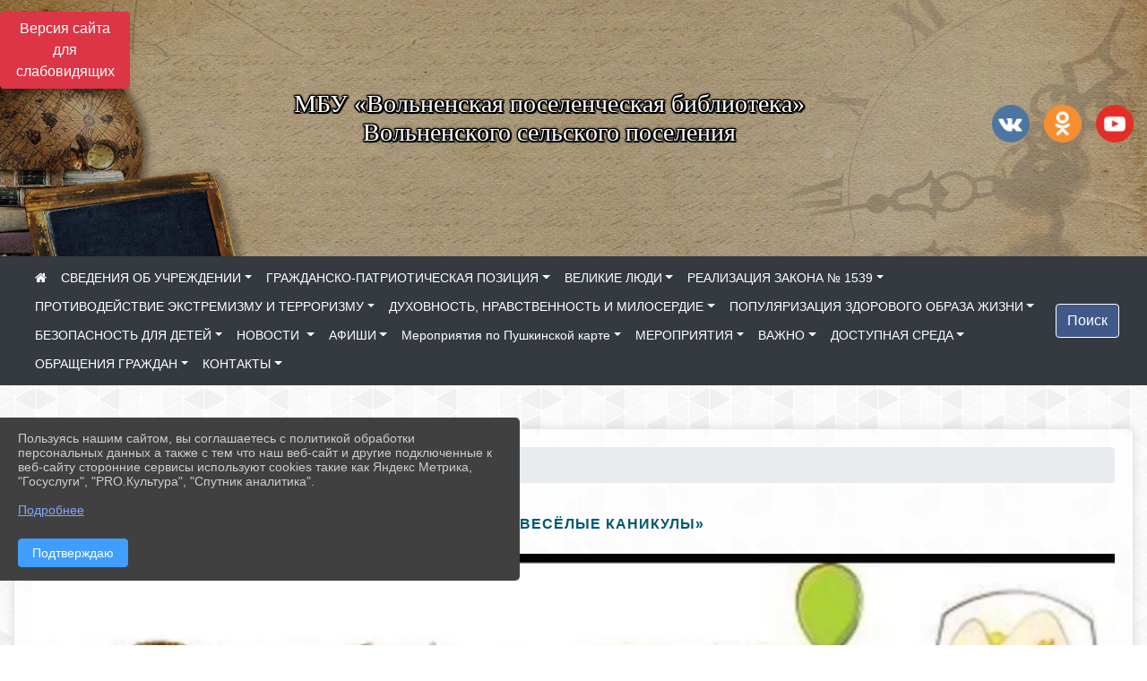

--- FILE ---
content_type: text/html; charset=utf-8
request_url: https://volnbibl.okusp.ru/item/1336724
body_size: 19451
content:
<!DOCTYPE html><html lang="ru" class="h-100"><head><meta charset="utf-8"><meta http-equiv="X-UA-Compatible" content="IE=edge"><meta name="viewport" content="width=device-width, initial-scale=1"><link href="https://www.leocdn.ru/uploadsForSiteId/200250/siteFavicon/f2bd19b1-2bf6-4a24-8daf-80ef73d4417d.png" rel="shortcut icon" type="image/x-icon"><meta name="baseStaticUrl" content="/kubcms-front/v5/master"><link rel="stylesheet" crossorigin="" href="/kubcms-front/v5/master/s/a-index-tM_7IAdW.css"><link rel="stylesheet" crossorigin="" href="/kubcms-front/v5/master/s/a-el-form-item-aOVeQJfs.css"><link rel="stylesheet" crossorigin="" href="/kubcms-front/v5/master/s/a-el-checkbox-RI4HkaMh.css"><link rel="stylesheet" crossorigin="" href="/kubcms-front/v5/master/s/a-ParentTreeSelect-vdZDJbKU.css"><link rel="stylesheet" crossorigin="" href="/kubcms-front/v5/master/s/a-HelperTool-tn0RQdqM.css"><link rel="stylesheet" crossorigin="" href="/kubcms-front/v5/master/s/a-VideoInput-CvP3_GcT.css"><link rel="stylesheet" crossorigin="" href="/kubcms-front/v5/master/s/a-el-checkbox-group-D_6SYB2i.css"><link rel="stylesheet" crossorigin="" href="/kubcms-front/v5/master/s/a-index-cdla2BLU.css"><link rel="stylesheet" crossorigin="" href="/kubcms-front/v5/master/s/a-el-popover-Cktl5fHm.css"><link rel="stylesheet" crossorigin="" href="/kubcms-front/v5/master/s/a-FormPublicRender-MIpZo3OT.css"><link rel="stylesheet" crossorigin="" href="/kubcms-front/v5/master/s/a-el-date-picker-B3rLwVmC.css"><link rel="stylesheet" crossorigin="" href="/kubcms-front/v5/master/s/a-el-radio-DCrt2ktn.css"><link rel="stylesheet" crossorigin="" href="/kubcms-front/v5/master/s/a-el-pagination-BDwEpwR6.css"><link rel="stylesheet" crossorigin="" href="/kubcms-front/v5/master/s/a-el-popconfirm-Du63PGr7.css"><link rel="stylesheet" crossorigin="" href="/kubcms-front/v5/master/s/a-el-slider-DZCsS5Hk.css"><link rel="stylesheet" crossorigin="" href="/kubcms-front/v5/master/s/a-el-color-picker-ILi5dVKC.css"><link rel="stylesheet" crossorigin="" href="/kubcms-front/v5/master/s/a-el-input-number-BjNNn4iI.css"><link rel="stylesheet" crossorigin="" href="/kubcms-front/v5/master/s/a-index-DsLjyqO-.css"><link rel="stylesheet" crossorigin="" href="/kubcms-front/v5/master/s/a-SectionSettings-DWG_XLy8.css"><link rel="stylesheet" crossorigin="" href="/kubcms-front/v5/master/s/a-inSite-8egEwldS.css"><script type="module" crossorigin="" src="/kubcms-front/v5/master/s/e-inSite-BOhS6m2p.js"></script><link rel="modulepreload" crossorigin="" href="/kubcms-front/v5/master/s/c-index-bEbJun7z.js"><link rel="modulepreload" crossorigin="" href="/kubcms-front/v5/master/s/c-el-form-item-Dxi71L-P.js"><link rel="modulepreload" crossorigin="" href="/kubcms-front/v5/master/s/c-el-checkbox-CajeHZm7.js"><link rel="modulepreload" crossorigin="" href="/kubcms-front/v5/master/s/c-vuedraggable.umd-BHhTWoBF.js"><link rel="modulepreload" crossorigin="" href="/kubcms-front/v5/master/s/c-FrontendInterfaces-BVkycfaD.js"><link rel="modulepreload" crossorigin="" href="/kubcms-front/v5/master/s/c-ParentTreeSelect-9BFWADb_.js"><link rel="modulepreload" crossorigin="" href="/kubcms-front/v5/master/s/c-index-CYQ4u1dC.js"><link rel="modulepreload" crossorigin="" href="/kubcms-front/v5/master/s/c-HelperTool-D7hxN4_b.js"><link rel="modulepreload" crossorigin="" href="/kubcms-front/v5/master/s/c-FormGroupWrapper-lKGmvqxY.js"><link rel="modulepreload" crossorigin="" href="/kubcms-front/v5/master/s/c-_baseMap-DyS895Ik.js"><link rel="modulepreload" crossorigin="" href="/kubcms-front/v5/master/s/c-map-BGkT4sNy.js"><link rel="modulepreload" crossorigin="" href="/kubcms-front/v5/master/s/c-_baseOrderBy-CY_iNDhL.js"><link rel="modulepreload" crossorigin="" href="/kubcms-front/v5/master/s/c-orderBy-Bgm9KKau.js"><link rel="modulepreload" crossorigin="" href="/kubcms-front/v5/master/s/c-VideoInput-DqNmTCf7.js"><link rel="modulepreload" crossorigin="" href="/kubcms-front/v5/master/s/c-lodash-BQl7P9W9.js"><link rel="modulepreload" crossorigin="" href="/kubcms-front/v5/master/s/c-animations-BhI5P8CS.js"><link rel="modulepreload" crossorigin="" href="/kubcms-front/v5/master/s/c-index-DQIgQm1J.js"><link rel="modulepreload" crossorigin="" href="/kubcms-front/v5/master/s/c-index-CQ56PxfO.js"><link rel="modulepreload" crossorigin="" href="/kubcms-front/v5/master/s/c-toInteger-C6xo1XSi.js"><link rel="modulepreload" crossorigin="" href="/kubcms-front/v5/master/s/c-index-D5xCMlbC.js"><link rel="modulepreload" crossorigin="" href="/kubcms-front/v5/master/s/c-FormPublicRender-CshrnIvM.js"><link rel="modulepreload" crossorigin="" href="/kubcms-front/v5/master/s/c-el-pagination-ohcjjy-B.js"><link rel="modulepreload" crossorigin="" href="/kubcms-front/v5/master/s/c-el-popconfirm-CP8G0ic0.js"><link rel="modulepreload" crossorigin="" href="/kubcms-front/v5/master/s/c-index-ndmCYBTm.js"><link rel="modulepreload" crossorigin="" href="/kubcms-front/v5/master/s/c-el-slider-neuk3Ysm.js"><link rel="modulepreload" crossorigin="" href="/kubcms-front/v5/master/s/c-index-BYuZUDxE.js"><link rel="modulepreload" crossorigin="" href="/kubcms-front/v5/master/s/c-AddOrEdit-D10FjbOx.js"><link rel="modulepreload" crossorigin="" href="/kubcms-front/v5/master/s/c-index-yJLvgOIv.js"><link rel="modulepreload" crossorigin="" href="/kubcms-front/v5/master/s/c-index-BLOKTJfr.js"><link rel="modulepreload" crossorigin="" href="/kubcms-front/v5/master/s/c-SingleUploaderWithActions-B7OfwLLm.js"><link rel="modulepreload" crossorigin="" href="/kubcms-front/v5/master/s/c-SectionSettings-S1N5Srcd.js"><style>	body {		background: url('https://260634f6-1b1d-47e8-a801-c17cbd435e60.selcdn.net/img/backgrounds/gplaypattern.png') !important;	}</style><title>Афиша «Весёлые каникулы» | МБУ «Вольненская поселенческая библиотека» Вольненского сельского поселения Краснодарский край</title>
<meta name="title" content="Афиша «Весёлые каникулы» | МБУ «Вольненская поселенческая библиотека» Вольненского сельского поселения Краснодарский край">
<meta name="keywords" content="афиша, весёлые, каникулы">
<meta property="og:url" content="https://volnbibl.okusp.ru/item/1336724">
<meta property="og:type" content="website">
<meta property="og:title" content="Афиша «Весёлые каникулы» | МБУ «Вольненская поселенческая библиотека» Вольненского сельского поселения Краснодарский край">
<meta property="og:description" content="">
<meta property="og:image" content="https://www.leocdn.ru/uploadsForSiteId/200250/siteHeader/080c6491-7d39-4885-b7f8-7502f91b9305.jpg">
<meta name="twitter:card" content="summary_large_image">
<meta property="twitter:domain" content="volnbibl.okusp.ru">
<meta property="twitter:url" content="https://volnbibl.okusp.ru/item/1336724">
<meta name="twitter:title" content="Афиша «Весёлые каникулы» | МБУ «Вольненская поселенческая библиотека» Вольненского сельского поселения Краснодарский край">
<meta name="twitter:description" content="">
<meta name="twitter:image" content="https://www.leocdn.ru/uploadsForSiteId/200250/siteHeader/080c6491-7d39-4885-b7f8-7502f91b9305.jpg"></head><body class="h-100 ptype-item_page item-id-1336724 parent-id-973969"><script>
		if ((document?.cookie || '').indexOf('devMode=1') !== -1) {
			var elemDiv = document.createElement('div');
			elemDiv.style.cssText = 'position:fixed;bottom:16px;right:35px;z-index:10000;color:red;';
			elemDiv.innerText = "devMode"
			document.body.appendChild(elemDiv);
		}
				</script><style data-styled="true" data-styled-version="6.1.12">.etsVJd{color:#ccc!important;font-size:16px!important;transition:transform 0.2s;display:inline-block;}/*!sc*/
.etsVJd:hover{color:#fff!important;transform:scale(1.2);}/*!sc*/
data-styled.g1[id="sc-braxZu"]{content:"etsVJd,"}/*!sc*/
.fjwXFW img{max-height:100%;min-width:100%;vertical-align:bottom;object-fit:cover;}/*!sc*/
data-styled.g2[id="sc-gJhJTp"]{content:"fjwXFW,"}/*!sc*/
</style><style id="custom-styles-2">/* рамки для фото блок новостей */
.col-3 {
    flex: 0 0 24%;
    max-width: 100%;
    background: url("https://www.leocdn.ru/uploadsForSiteId/201411/content/c0431a07-d8b1-4f41-9cb1-e7b274d56c88.png") !important;
        background-position-x: 0%;
        background-position-y: 0%;
        background-repeat: repeat;
        background-size: auto;
    background-position-x: 0%;
    background-position-y: 0%;
    background-repeat: repeat;
    background-attachment: scroll;
    background-size: auto;
    background-position: left top !important;
    background-size: 100% !important;
    background-repeat: no-repeat !important;
    width: 100%;
    height: 160px;
}
.cms-block-news.left-thumb-rightanounce .row img {
    margin-top: 14px;
}
.cms-block-news.right-thumb-rightanounce .row img {
    margin-top: 14px;
}
/* рамки для фото блок новостей */
.dropdown-menu.menu-sortabled.ui-sortable.show {
    margin-top: 11px;
    border-radius: 0px;

}


 
/**** Карусель банеров ***/
.carousel-inner:hover {
    transition: all 300ms ease !important;

}


.fa-youtube-square::before, .fa-youtube-square::before {
    color: #48649D;
    width: 1%;
    background-image: url(https://www.leocdn.ru/uploadsForSiteId/200417/content/cc4cc1f2-b18b-4bdb-8525-5324fd6e67d0.png);
    content: '';
    width: 42px;
    height: 42px;
    background-size: cover;
    float: right;
}

.fa-facebook-f::before, .fa-facebook::before {
    color: #48649D;
    width: 1%;
    background-image: url(https://www.leocdn.ru/uploadsForSiteId/201172/content/fb0381a9-0cab-4400-b270-0273afac3f37.png);
    content: '';
    width: 42px;
    height: 42px;
    background-size: cover;
    float: right
}

.fa-vk::before {
    color: #48649D;
    width: 1%;
    background-image: url(https://www.leocdn.ru/uploadsForSiteId/201172/content/3dbeed6b-9956-499c-ae48-758107655c1b.png);
    content: '';
    width: 42px;
    height: 42px;
    background-size: cover;
    float: right
}
.fa-odnoklassniki-square::before {
   color: #48649D;
    width: 1%;
    background-image: url(https://www.leocdn.ru/uploadsForSiteId/201172/content/2904fc0e-c9a0-45b6-a489-ea937f865c9a.png);
    content: '';
    width: 42px;
    height: 42px;
    background-size: cover;
    float: right
}
.fa-instagram::before {
color: #48649D;
    width: 1%;
    background-image: url(https://www.leocdn.ru/uploadsForSiteId/201172/content/1057d06e-e6aa-451a-b945-926d2084f1d2.png);
    content: '';
    width: 42px;
    height: 42px;
    background-size: cover;
    float: right
}


/**********************************************************/
/************** шаблон css (основные фунции) **************/
/**********************************************************/

/*** ПОДГРУЖАЕМ GOOGLE ШРИФТЫ ***/
@import url('https://fonts.googleapis.com/css2?family=Open+Sans:wght@300&display=swap');
@import url('https://fonts.googleapis.com/css2?family=Playfair+Display:ital@1&display=swap');
@import url('https://fonts.googleapis.com/css2?family=Playfair+Display:ital@0;1&display=swap');
@import url('https://fonts.googleapis.com/css2?family=PT+Sans:ital@1&display=swap');
/*** ПОДГРУЖАЕМ GOOGLE ШРИФТЫ ***/

/*** ШРИФТЫ И СТИЛЬ ЗАГОЛОВКОВ ***/
* {
	box-sizing: border-box;
}

body {/*используем семью шрифтов в теле сайта***/
	font-family: 'Open Sans', sans-serif; 
}

.logo {/*используем семью шрифтов в шапке сайта ***/

	font-family: 'Playfair Display', serif;
}

a {
    color: #00586F;
    text-decoration: none;
    background-color: transparent;
}
.h3, h3 {/*стиль заголовков h3*/
	font-size: 16px;
	font-weight: bold;
	text-transform: uppercase;
	letter-spacing: 1px;
	color: #00586F;  
	 text-transform: uppercase;
}


.h4, h4 {/*стиль заголовков h4*/
	font-size: 1.3rem;
	font-weight: bold;
	color: #00586F; 
	 text-transform: uppercase;
}    

.col-md-6 .h4, h4 {/*стиль заголовков блоки (главная)*/
    color: #4d4d4d;
    font-size: 16px;
}

.col-md-3 .h4, h4 {/*стиль заголовков блоки (крайние)*/
    color: #4d4d4d;
    font-size: 16px;
}

/*** ШРИФТЫ И СТИЛЬ ЗАГОЛОВКОВ ***/

/*** ШАПКА САЙТА ***/
.head-image {
	width: 100%; /*ширина шапки*/
	background-size: cover; 
	background-image: url(null);
	background: #304156; /*цвет шапки*/ 
}
.line {
    width: 120px;
    height: 200px;
    margin-top: 40px;
}
/* Логотип */
/*** ШАПКА САЙТА ***/

/*** КНОПКА ВЕРТИКАЛЬНОГО МЕНЮ ***/
#show-sidebar {
	top: 150px !important; /*растояние от верхнего края*/
}
/*** КНОПКА ВЕРТИКАЛЬНОГО МЕНЮ ***/

/*** КНОПКА ПОИСК ***/
.visual-impired-button {
	margin-top: 0; /*растояние от верхнего края*/
} 

.btn-outline-success {
    color: #fff;
    background-color: #405988;
    border-color: #fff;
}

.btn-outline-success:hover {
	color: #fff; 
	background-color: #4d6aa0;
	border-color: #fff;
}

.btn-outline-success:not(:disabled):not(.disabled).active, .btn-outline-success:not(:disabled):not(.disabled):active, .show > .btn-outline-success.dropdown-toggle {
	color: #fff;
	background-color: #405988;
	border-color: #fefffe;
}

.btn-outline-success:not(:disabled):not(.disabled).active:focus, .btn-outline-success:not(:disabled):not(.disabled):active:focus, .show > .btn-outline-success.dropdown-toggle:focus {
	box-shadow: 0 0 0 .2rem #405988;
}

.btn-outline-success.focus, .btn-outline-success:focus {
	box-shadow: 0 0 0 .2rem #405988;
}
/*** КНОПКА ПОИСК ***/

/*** ГОРИЗОНТАЛЬНОЕ МЕНЮ ***/
	.navbar-dark .navbar-nav .active > .nav-link, .navbar-dark .navbar-nav .nav-link.active, .navbar-dark .navbar-nav .nav-link.show, .navbar-dark .navbar-nav .show > .nav-link {
    color: #aaa; transition: all 0.2s;}

	.navbar-dark .navbar-nav .active > .nav-link, .navbar-dark .navbar-nav .nav-link.active, .navbar-dark .navbar-nav .nav-link.show, .navbar-dark .navbar-nav .show > .nav-link:hover {
  
    border-bottom: 2px solid #ffffff; transition: all 0.2s;}

 
/*** ГОРИЗОНТАЛЬНОЕ МЕНЮ ***/

/*** ХЛЕБНЫЕ КРОШКИ ***/
.breadcrumb  a {
	color: #002F72 !important;
}

.breadcrumb  a:hover {
	color: #49D3B9 !important;
}

.breadcrumb  a:focus {
	color: #49D3B9 !important;
}
/*** ХЛЕБНЫЕ КРОШКИ ***/

/*** ВЕРТИКАЛЬНОЕ МЕНЮ ***/
.sidebar-brand {
	color: #49D3B9 !important;
}

.sidebar-brand a {
	color: #49D3B9 !important;
}

.sidebar-brand  a:hover {
	color: #49D3B9 !important;
}

.sidebar-brand  a:focus {
	color: #49D3B9 !important;
}

.sidebar-wrapper .sidebar-menu .active > a {
	background: #3d6286;
}

.sidebar-wrapper .sidebar-menu .sidebar-dropdown .sidebar-submenu ul {
	background: #2b3e62;
}

.sidebar-wrapper {
	background: #2b3e62;
}

.sidebar-wrapper .sidebar-menu a {
	color: #ffffff !important;
}

.sidebar-wrapper .sidebar-menu a:hover {
	color: #49D3B9 !important;
}

.sidebar-wrapper .sidebar-menu a:focus {
	color: #49D3B9 !important;
}

.sidebar-menu > ul:nth-child(1) > li:nth-child(1) {
	color: #49D3B9 !important;
}

.sidebar-menu > ul:nth-child(2) > li:nth-child(1) {
	color: #49D3B9 !important;
}
/*** ВЕРТИКАЛЬНОЕ МЕНЮ ***/

/*** ПОДВАЛ САЙТА ***/
footer.footer {
	border-top: 1px solid #ccc;
	background: #373636 repeat !important;
}

footer.footer a {
	color: #FFFFFF;
	text-decoration: none;
}

footer.footer a:hover {
	color: #8e8c8c;
	text-decoration: none;
}
/*** ПОДВАЛ САЙТА ***/

/*** ИНОЕ ***/
/*** ссылки в новостях центральный блок***/
html.h-100 body.h-100 div.page-wrapper.toggled.h-100 main.page-content.d-flex.flex-column.h-100.cms-all-sections div.body-container.mt-4.mb-4 div.container div.row div.col-md-6
a {
    color: #00586F;
    text-decoration: none;
    background-color: transparent;
}
/*** ссылки в новостях цб***/

/*** нз ***/
.align-items-center {
	align-items: left !important;
}
/*** нз ***/

/*** увеличение изображений при наведении ***/

/*** увеличение изображений при наведении ***/

/*** ДОПОЛНИТЕЛЬНОЕ ВЕРТИЛЬНОЕ МЕНЮ ***/
/** <!--HTML --> <div class="category-wrap">
<h3>МЕНЮ</h3>
<ul>
	<li><a href="/">О НАС</a></li>
	<li><a href="/">НОВОСТИ</a></li>
	<li><a href="/">ФОТОГАЛЕРЕЯ</a></li>
	<li><a href="/">ВИДЕОГАЛЕРЕЯ</a></li>
	<li><a href="/">ЭЛЕКТРОННАЯ ПРИЕМНАЯ</a></li>
	<li><a href="/">КОНТАКТЫ</a></li>
</ul>
<hr /></div> <!--HTML --> **/

.category-wrap {
    padding: 15px;
    background: white;
    width: 200px;
    
    font-family: "Helvetica Neue", Helvetica, Arial, sans-serif;
  }
  .category-wrap h3 {
    font-size: 16px;
    color: rgba(0,0,0,.6);
    margin: 0 0 10px;
    padding: 0 5px;
    position: relative;
  }
  .category-wrap h3::after {
      content: "";
      width: 6px;
      height: 6px;
      background: #405988;
      position: absolute;
      right: 5px;
      bottom: 2px;
      box-shadow: -8px -8px #405988, 0 -8px #405988, -8px 0 #405988;
  }
  
  .category-wrap ul {
    list-style: none;
    margin: 0;
    padding: 0; 
    border-top: 1px solid rgba(0,0,0,.3);
  }
  .category-wrap li {margin: 12px 0 0 0px;}
  .category-wrap a {
    text-decoration: none;
    display: block;  
    font-size: 13px;
    color: rgba(0,0,0,.6);
    padding: 5px;
    position: relative;
    transition: .3s linear;
      text-transform: uppercase;
  }
  .category-wrap a:after {
    content: "\1405";
    font-family: FontAwesome;
    position: absolute;
    right: 5px;
    color: white;
    transition: .2s linear;
  }
  .category-wrap a:hover {
      background: #405988;
      color: white;
  }
 
/*** ДОПОЛНИТЕЛЬНОЕ ВЕРТИЛЬНОЕ МЕНЮ ***/




/*** ИНОЕ ***/</style><div class="h-100"><div class="visual-impired-button" itemprop="copy" style="padding:3px 0"><a style="margin-top:10px" href="#" class="btn btn-danger spec bvi-open" aria-label="Включить версию для слабовидящих">Версия сайта для слабовидящих</a></div><main class="page-content d-flex flex-column h-100 cms-all-sections" id="allrecords"><div data-section-id="2755" data-section-type="header" data-section-comment="" data-section-visible="1" class="bvi-tts" id="rec2755"><div class="head-image" style="width:100%;background-size:cover;background-image:url('https://www.leocdn.ru/uploadsForSiteId/200250/siteHeader/080c6491-7d39-4885-b7f8-7502f91b9305.jpg')"><div style="position:relative;padding-bottom:26px;padding-top:20px" class="container"><div class="d-flex align-items-center justify-content-between"><div class="line" style="padding:0px"><div style="padding:12px 9px 0 10px"><img loading="lazy"></div></div><div class="logo"><div><meta name="proculture-verification" content="99f678b04acb74f77530ab1ca138a416">

<script async="" src="https://culturaltracking.ru/static/js/spxl.js?pixelId=3285" data-pixel-id="3285"></script>

<p style="text-align: center;"><span style="font-size:28px;"><span style="color:#ffffff;"><font face="Monotype"><span style="text-shadow:#000000 2px 0px, #000000 2px 2px, #000000 0px 2px, #000000 -1px 1px, #000000 -1px 0px, #000000 -1px -1px, #000000 0px -1px, #000000 1px -1px, #000000 0 0 3px, #000000 0 0 3px, #000000 0 0 3px, #000000 0 0 3px">
МБУ «Вольненская поселенческая библиотека»<br> Вольненского сельского поселения</span></font></span></span></p></div><div>   </div></div><div><a href="" target="_blank" class="sc-braxZu etsVJd ml-3" socialnetworkscolor="#ccc" socialnetworkscolorhover="#fff" socialnetworksfontsize="16"><i class="fa fa-2x fa-vk"></i></a><a href="" target="_blank" class="sc-braxZu etsVJd ml-3" socialnetworkscolor="#ccc" socialnetworkscolorhover="#fff" socialnetworksfontsize="16"><i class="fa fa-2x fa-odnoklassniki-square"></i></a><a href="" target="_blank" class="sc-braxZu etsVJd ml-3" socialnetworkscolor="#ccc" socialnetworkscolorhover="#fff" socialnetworksfontsize="16"><i class="fa fa-2x fa-youtube-square"></i></a></div></div></div></div><nav class="navbar navbar-expand-sm navbar-dark" style="background-color:#343a40"><div class="container-fluid"><button class="navbar-toggler" type="button" data-toggle="collapse" data-target="#navbarsExample03" aria-controls="navbarsExample03" aria-expanded="false" aria-label="Развернуть наигацию"><span class="navbar-toggler-icon"></span></button><div class="collapse navbar-collapse visible" id="navbarsExample03"><ul class="navbar-nav mr-auto menu-sortabled"><li class="nav-item"><a class="nav-link" href="/"><i class="fa fa-home"></i></a></li><li class="nav-item dropdown" id="menu_265562" item-id="265562"><a class="nav-link dropdown-toggle" href="/item/265562" id="dropdown03" data-toggle="dropdown" aria-haspopup="true" aria-expanded="false">СВЕДЕНИЯ ОБ УЧРЕЖДЕНИИ</a><ul class="dropdown-menu menu-sortabled" aria-labelledby="dropdown03"><li id="menu_265570" item-id="265570"><a class="dropdown-item" href="/item/265570">01. Общая информация</a><span style="display:none" class="move-box"><i class="fa fa-arrows"></i></span></li><li id="menu_265568" item-id="265568"><a class="dropdown-item" href="/item/265568">02. Сведения об учредителе</a><span style="display:none" class="move-box"><i class="fa fa-arrows"></i></span></li><li id="menu_265567" item-id="265567"><a class="dropdown-item" href="/item/265567">03. Учредительные документы</a><span style="display:none" class="move-box"><i class="fa fa-arrows"></i></span></li><li id="menu_265566" item-id="265566"><a class="dropdown-item" href="/item/265566">04. Структура организации культуры</a><span style="display:none" class="move-box"><i class="fa fa-arrows"></i></span></li><li id="menu_265565" item-id="265565"><a class="dropdown-item" href="/item/265565">05. Руководство организации культуры</a><span style="display:none" class="move-box"><i class="fa fa-arrows"></i></span></li><li id="menu_265564" item-id="265564"><a class="dropdown-item" href="/item/265564">06. Информация о деятельности организации культуры</a><span style="display:none" class="move-box"><i class="fa fa-arrows"></i></span></li><li id="menu_265563" item-id="265563"><a class="dropdown-item" href="/item/265563">07. Информация о выполнении государственного (муниципального) задания</a><span style="display:none" class="move-box"><i class="fa fa-arrows"></i></span></li><li id="menu_265569" item-id="265569"><a class="dropdown-item" href="/item/265569">08. Иная информация</a><span style="display:none" class="move-box"><i class="fa fa-arrows"></i></span></li><li id="menu_265571" item-id="265571"><a class="dropdown-item" href="/item/265571">09. Результаты независимой оценки качества оказания услуг</a><span style="display:none" class="move-box"><i class="fa fa-arrows"></i></span></li><li class="mx-3 admin-buttons horizontal-menu" style="display:none"><div class="d-flex justify-content-around text-center"><a data-toggle="tooltip" class="nav-link w-full" data-placement="bottom" title="Список" href="/front#/content?type=menu&amp;parentId=265562"><i class="fa fa-list"></i></a><a data-toggle="tooltip" class="nav-link w-full" data-placement="bottom" title="Добавить" href="/front#/content/add?type=menu&amp;parentId=265562"><i class="fa fa-plus"></i></a></div></li></ul><span style="display:none" class="move-box"><i class="fa fa-arrows"></i></span></li><li class="nav-item dropdown" id="menu_944278" item-id="944278"><a class="nav-link dropdown-toggle" href="/item/944278" id="dropdown03" data-toggle="dropdown" aria-haspopup="true" aria-expanded="false">ГРАЖДАНСКО-ПАТРИОТИЧЕСКАЯ ПОЗИЦИЯ</a><ul class="dropdown-menu menu-sortabled" aria-labelledby="dropdown03"><li id="menu_265595" item-id="265595"><a class="dropdown-item" href="/item/265595">«История государства Российского»</a><span style="display:none" class="move-box"><i class="fa fa-arrows"></i></span></li><li id="menu_944299" item-id="944299"><a class="dropdown-item" href="/item/944299">Полководец Александр Васильевич Суворов</a><span style="display:none" class="move-box"><i class="fa fa-arrows"></i></span></li><li id="menu_962965" item-id="962965"><a class="dropdown-item" href="/item/962965">125 лет со дня рождения великого полководца Жукова Г. К. </a><span style="display:none" class="move-box"><i class="fa fa-arrows"></i></span></li><li id="menu_1352197" item-id="1352197"><a class="dropdown-item" href="/item/1352197">Поздравление с Днём Рождения Бондаревой В.С.</a><span style="display:none" class="move-box"><i class="fa fa-arrows"></i></span></li><li id="menu_1352256" item-id="1352256"><a class="dropdown-item" href="/item/1352256">«1 октября - Урок мужества» Заресенская СБ </a><span style="display:none" class="move-box"><i class="fa fa-arrows"></i></span></li><li id="menu_1352274" item-id="1352274"><a class="dropdown-item" href="/item/1352274">«Уходили деды воевать за родину Кубань, за свободу, за счастье» Зареченская СБ</a><span style="display:none" class="move-box"><i class="fa fa-arrows"></i></span></li><li id="menu_1352278" item-id="1352278"><a class="dropdown-item" href="/item/1352278">«Победы великие сыны» Марьинская СБ</a><span style="display:none" class="move-box"><i class="fa fa-arrows"></i></span></li><li id="menu_1352288" item-id="1352288"><a class="dropdown-item" href="/item/1352288">«Возложение цветов к мемориалу в с. Вольном» Вольненская ПБ</a><span style="display:none" class="move-box"><i class="fa fa-arrows"></i></span></li><li id="menu_1352290" item-id="1352290"><a class="dropdown-item" href="/item/1352290">«Великий полководец Жуков Г.К» Зареченская СБ</a><span style="display:none" class="move-box"><i class="fa fa-arrows"></i></span></li><li id="menu_1418579" item-id="1418579"><a class="dropdown-item" href="/item/1418579">День неизвестного солдата</a><span style="display:none" class="move-box"><i class="fa fa-arrows"></i></span></li><li id="menu_1418580" item-id="1418580"><a class="dropdown-item" href="/item/1418580">День Георгиевского креста</a><span style="display:none" class="move-box"><i class="fa fa-arrows"></i></span></li><li id="menu_1452826" item-id="1452826"><a class="dropdown-item" href="/item/1452826">«Герои давно отгремевшей войны» Зареченская СБ</a><span style="display:none" class="move-box"><i class="fa fa-arrows"></i></span></li><li id="menu_1452839" item-id="1452839"><a class="dropdown-item" href="/item/1452839">«Кубань: дни героизма и отваги» Зареченская СБ</a><span style="display:none" class="move-box"><i class="fa fa-arrows"></i></span></li><li id="menu_1513639" item-id="1513639"><a class="dropdown-item" href="/item/1513639">Акция «Рисуем Победу» 2023</a><span style="display:none" class="move-box"><i class="fa fa-arrows"></i></span></li><li id="menu_1521401" item-id="1521401"><a class="dropdown-item" href="/item/1521401">«Война имеет женское лицо» Зареченская СБ </a><span style="display:none" class="move-box"><i class="fa fa-arrows"></i></span></li><li id="menu_1571292" item-id="1571292"><a class="dropdown-item" href="/item/1571292">«Подвиг доблести - память и честь» Зареченская СБ</a><span style="display:none" class="move-box"><i class="fa fa-arrows"></i></span></li><li id="menu_1572103" item-id="1572103"><a class="dropdown-item" href="/item/1572103">«Этот день мы приближали как могли» Вольненская ПБ</a><span style="display:none" class="move-box"><i class="fa fa-arrows"></i></span></li><li id="menu_1572110" item-id="1572110"><a class="dropdown-item" href="/item/1572110">Акция «Георгиевская ленточка» Вольненская ПБ</a><span style="display:none" class="move-box"><i class="fa fa-arrows"></i></span></li><li id="menu_1610161" item-id="1610161"><a class="dropdown-item" href="/item/1610161">«О подвигах, о доблести, о славе…» Вольненская ПБ</a><span style="display:none" class="move-box"><i class="fa fa-arrows"></i></span></li><li id="menu_1611798" item-id="1611798"><a class="dropdown-item" href="/item/1611798">«Уроки прошлого» Вольненская ПБ</a><span style="display:none" class="move-box"><i class="fa fa-arrows"></i></span></li><li id="menu_1622700" item-id="1622700"><a class="dropdown-item" href="/item/1622700">« 14 июля сотрудники Зареченской сельской библиотеки совместно с СК Заречный провели для ребят патриотический час «Память о героях не уйдёт в забвенья» Ребятам рассказали  о том, какое место занима...</a><span style="display:none" class="move-box"><i class="fa fa-arrows"></i></span></li><li id="menu_1687196" item-id="1687196"><a class="dropdown-item" href="/item/1687196">«Подвиг Зои Космодемьянской» Зареченская СБ</a><span style="display:none" class="move-box"><i class="fa fa-arrows"></i></span></li><li id="menu_1688452" item-id="1688452"><a class="dropdown-item" href="/item/1688452">«Кубань, опаленная войной» Вольненская ПБ</a><span style="display:none" class="move-box"><i class="fa fa-arrows"></i></span></li><li id="menu_1752928" item-id="1752928"><a class="dropdown-item" href="/item/1752928">«80 летие Блокады Ленинграда» Зареченская СБ</a><span style="display:none" class="move-box"><i class="fa fa-arrows"></i></span></li><li id="menu_1761395" item-id="1761395"><a class="dropdown-item" href="/item/1761395">«Герои Отечества - слава и гордость России» Марьинская СБ</a><span style="display:none" class="move-box"><i class="fa fa-arrows"></i></span></li><li id="menu_1761397" item-id="1761397"><a class="dropdown-item" href="/item/1761397">«Их имена зажгла звезда Героя» Зареченская СБ</a><span style="display:none" class="move-box"><i class="fa fa-arrows"></i></span></li><li id="menu_1761398" item-id="1761398"><a class="dropdown-item" href="/item/1761398">«Героев помним имена» Марьинская СБ</a><span style="display:none" class="move-box"><i class="fa fa-arrows"></i></span></li><li id="menu_1819008" item-id="1819008"><a class="dropdown-item" href="/item/1819008">«Слёзы истории: Холокост» Вольненская ПБ</a><span style="display:none" class="move-box"><i class="fa fa-arrows"></i></span></li><li id="menu_1819013" item-id="1819013"><a class="dropdown-item" href="/item/1819013">«Блокадный хлеб» Марьинская СБ</a><span style="display:none" class="move-box"><i class="fa fa-arrows"></i></span></li><li id="menu_1819022" item-id="1819022"><a class="dropdown-item" href="/item/1819022">«Сплав мужества и стойкости героев Ленинграда» Зареченская СБ</a><span style="display:none" class="move-box"><i class="fa fa-arrows"></i></span></li><li id="menu_1819029" item-id="1819029"><a class="dropdown-item" href="/item/1819029"> «Ты выстоял, великий Сталинград» Зареченская СБ</a><span style="display:none" class="move-box"><i class="fa fa-arrows"></i></span></li><li id="menu_1819033" item-id="1819033"><a class="dropdown-item" href="/item/1819033">«Сталинград пылыющее эхо войны» Марьинская СБ</a><span style="display:none" class="move-box"><i class="fa fa-arrows"></i></span></li><li id="menu_1819038" item-id="1819038"><a class="dropdown-item" href="/item/1819038">«Юные герои-антифашисты» Зареченская СБ</a><span style="display:none" class="move-box"><i class="fa fa-arrows"></i></span></li><li id="menu_1819049" item-id="1819049"><a class="dropdown-item" href="/item/1819049">«Афганистан» Зареченская СБ </a><span style="display:none" class="move-box"><i class="fa fa-arrows"></i></span></li><li id="menu_1819054" item-id="1819054"><a class="dropdown-item" href="/item/1819054">«Окопная свеча» Зареченская СБ </a><span style="display:none" class="move-box"><i class="fa fa-arrows"></i></span></li><li id="menu_1819056" item-id="1819056"><a class="dropdown-item" href="/item/1819056">«Имею честь служить тебе, Россия» Марьинская СБ </a><span style="display:none" class="move-box"><i class="fa fa-arrows"></i></span></li><li id="menu_1819057" item-id="1819057"><a class="dropdown-item" href="/item/1819057">«Гордись Отчизна славными сынами» Зареченская СБ </a><span style="display:none" class="move-box"><i class="fa fa-arrows"></i></span></li><li class="mx-3 admin-buttons horizontal-menu" style="display:none"><div class="d-flex justify-content-around text-center"><a data-toggle="tooltip" class="nav-link w-full" data-placement="bottom" title="Список" href="/front#/content?type=menu&amp;parentId=944278"><i class="fa fa-list"></i></a><a data-toggle="tooltip" class="nav-link w-full" data-placement="bottom" title="Добавить" href="/front#/content/add?type=menu&amp;parentId=944278"><i class="fa fa-plus"></i></a></div></li></ul><span style="display:none" class="move-box"><i class="fa fa-arrows"></i></span></li><li class="nav-item dropdown" id="menu_944280" item-id="944280"><a class="nav-link dropdown-toggle" href="/item/944280" id="dropdown03" data-toggle="dropdown" aria-haspopup="true" aria-expanded="false">ВЕЛИКИЕ ЛЮДИ</a><ul class="dropdown-menu menu-sortabled" aria-labelledby="dropdown03"><li id="menu_941429" item-id="941429"><a class="dropdown-item" href="/item/941429">200летие со дня рождения великого писателя Достоевского Ф. М. </a><span style="display:none" class="move-box"><i class="fa fa-arrows"></i></span></li><li id="menu_965572" item-id="965572"><a class="dropdown-item" href="/item/965572">220 лет со Дня рождения Владимира Ивановича Даля</a><span style="display:none" class="move-box"><i class="fa fa-arrows"></i></span></li><li id="menu_967630" item-id="967630"><a class="dropdown-item" href="/item/967630">Николай Николаевич Носов </a><span style="display:none" class="move-box"><i class="fa fa-arrows"></i></span></li><li id="menu_969266" item-id="969266"><a class="dropdown-item" href="/item/969266">195 лет итальянскому писателю Карло Коллоди</a><span style="display:none" class="move-box"><i class="fa fa-arrows"></i></span></li><li id="menu_972012" item-id="972012"><a class="dropdown-item" href="/item/972012">Великий авиаконструктор России </a><span style="display:none" class="move-box"><i class="fa fa-arrows"></i></span></li><li id="menu_983182" item-id="983182"><a class="dropdown-item" href="/item/983182">От сердца к сердцу</a><span style="display:none" class="move-box"><i class="fa fa-arrows"></i></span></li><li id="menu_1107366" item-id="1107366"><a class="dropdown-item" href="/item/1107366">Детская поэтесса Агния Львовна Барто</a><span style="display:none" class="move-box"><i class="fa fa-arrows"></i></span></li><li id="menu_1120861" item-id="1120861"><a class="dropdown-item" href="/item/1120861">Жизнь и смерть знаменитой Анны Ахматовой</a><span style="display:none" class="move-box"><i class="fa fa-arrows"></i></span></li><li id="menu_1352231" item-id="1352231"><a class="dropdown-item" href="/item/1352231">«Расул Гамзатов - великий поэт» Зареченская СБ</a><span style="display:none" class="move-box"><i class="fa fa-arrows"></i></span></li><li id="menu_1352242" item-id="1352242"><a class="dropdown-item" href="/item/1352242">«Арсеньев - путешественник и учёный» Зареченская СБ</a><span style="display:none" class="move-box"><i class="fa fa-arrows"></i></span></li><li id="menu_1352259" item-id="1352259"><a class="dropdown-item" href="/item/1352259">«Поэтическое сердце России - Сергей Есенин»</a><span style="display:none" class="move-box"><i class="fa fa-arrows"></i></span></li><li id="menu_1452811" item-id="1452811"><a class="dropdown-item" href="/item/1452811">140 лет со дня рождения Толстого А.Н.</a><span style="display:none" class="move-box"><i class="fa fa-arrows"></i></span></li><li id="menu_1452847" item-id="1452847"><a class="dropdown-item" href="/item/1452847">«Островский А.Н. - человек легенда» Зареченская СБ</a><span style="display:none" class="move-box"><i class="fa fa-arrows"></i></span></li><li id="menu_1487777" item-id="1487777"><a class="dropdown-item" href="/item/1487777">«Пришвин - писатель для детей» Зареченская СБ</a><span style="display:none" class="move-box"><i class="fa fa-arrows"></i></span></li><li id="menu_1487850" item-id="1487850"><a class="dropdown-item" href="/item/1487850">«По сказкам А.С. Пушкина» Зареченская СБ</a><span style="display:none" class="move-box"><i class="fa fa-arrows"></i></span></li><li id="menu_1490336" item-id="1490336"><a class="dropdown-item" href="/item/1490336">«Голос души русской - Фёдор Шаляпин» Зареченская СБ</a><span style="display:none" class="move-box"><i class="fa fa-arrows"></i></span></li><li id="menu_1535728" item-id="1535728"><a class="dropdown-item" href="/item/1535728">«Литературный мир Островского» Вольненская ПБ</a><span style="display:none" class="move-box"><i class="fa fa-arrows"></i></span></li><li id="menu_1688447" item-id="1688447"><a class="dropdown-item" href="/item/1688447">«Поэтическое сердце России - Сергей Есенин» Зареченская СБ</a><span style="display:none" class="move-box"><i class="fa fa-arrows"></i></span></li><li id="menu_1819053" item-id="1819053"><a class="dropdown-item" href="/item/1819053">«В страну Пушкинской сказки» Марьинская СБ </a><span style="display:none" class="move-box"><i class="fa fa-arrows"></i></span></li><li id="menu_1819060" item-id="1819060"><a class="dropdown-item" href="/item/1819060">«Константин Ушинский - писатель, педагог» Зареченская СБ </a><span style="display:none" class="move-box"><i class="fa fa-arrows"></i></span></li><li id="menu_2116995" item-id="2116995"><a class="dropdown-item" href="/item/2116995">Писатели-юбиляры 2025 год</a><span style="display:none" class="move-box"><i class="fa fa-arrows"></i></span></li><li id="menu_2121745" item-id="2121745"><a class="dropdown-item" href="/item/2121745">«100 лет со дня рождения Носова Е.И.» Зареченская СБ</a><span style="display:none" class="move-box"><i class="fa fa-arrows"></i></span></li><li class="mx-3 admin-buttons horizontal-menu" style="display:none"><div class="d-flex justify-content-around text-center"><a data-toggle="tooltip" class="nav-link w-full" data-placement="bottom" title="Список" href="/front#/content?type=menu&amp;parentId=944280"><i class="fa fa-list"></i></a><a data-toggle="tooltip" class="nav-link w-full" data-placement="bottom" title="Добавить" href="/front#/content/add?type=menu&amp;parentId=944280"><i class="fa fa-plus"></i></a></div></li></ul><span style="display:none" class="move-box"><i class="fa fa-arrows"></i></span></li><li class="nav-item dropdown" id="menu_944281" item-id="944281"><a class="nav-link dropdown-toggle" href="/item/944281" id="dropdown03" data-toggle="dropdown" aria-haspopup="true" aria-expanded="false">РЕАЛИЗАЦИЯ ЗАКОНА № 1539</a><ul class="dropdown-menu menu-sortabled" aria-labelledby="dropdown03"><li id="menu_816534" item-id="816534"><a class="dropdown-item" href="/item/816534">Цель Закона № 1539</a><span style="display:none" class="move-box"><i class="fa fa-arrows"></i></span></li><li id="menu_1276611" item-id="1276611"><a class="dropdown-item" href="/item/1276611">Закон Краснодарского края № 1539</a><span style="display:none" class="move-box"><i class="fa fa-arrows"></i></span></li><li id="menu_1337640" item-id="1337640"><a class="dropdown-item" href="/item/1337640">«Подружились мы с законом, куда он, туда и я» Зареченская СБ </a><span style="display:none" class="move-box"><i class="fa fa-arrows"></i></span></li><li id="menu_1630616" item-id="1630616"><a class="dropdown-item" href="/item/1630616">«Кубань на защиту детства» Зареченская СБ</a><span style="display:none" class="move-box"><i class="fa fa-arrows"></i></span></li><li class="mx-3 admin-buttons horizontal-menu" style="display:none"><div class="d-flex justify-content-around text-center"><a data-toggle="tooltip" class="nav-link w-full" data-placement="bottom" title="Список" href="/front#/content?type=menu&amp;parentId=944281"><i class="fa fa-list"></i></a><a data-toggle="tooltip" class="nav-link w-full" data-placement="bottom" title="Добавить" href="/front#/content/add?type=menu&amp;parentId=944281"><i class="fa fa-plus"></i></a></div></li></ul><span style="display:none" class="move-box"><i class="fa fa-arrows"></i></span></li><li class="nav-item dropdown" id="menu_944282" item-id="944282"><a class="nav-link dropdown-toggle" href="/item/944282" id="dropdown03" data-toggle="dropdown" aria-haspopup="true" aria-expanded="false">ПРОТИВОДЕЙСТВИЕ ЭКСТРЕМИЗМУ И ТЕРРОРИЗМУ</a><ul class="dropdown-menu menu-sortabled" aria-labelledby="dropdown03"><li id="menu_1352218" item-id="1352218"><a class="dropdown-item" href="/item/1352218">«Дети разных народов, местом о мире живут» Зареченская СБ</a><span style="display:none" class="move-box"><i class="fa fa-arrows"></i></span></li><li id="menu_1352222" item-id="1352222"><a class="dropdown-item" href="/item/1352222">«Терроризм - преступление перед человечеством!» Вольненская ПБ</a><span style="display:none" class="move-box"><i class="fa fa-arrows"></i></span></li><li id="menu_1452833" item-id="1452833"><a class="dropdown-item" href="/item/1452833">«Жить в конфликте нам нельзя!» Зареченская СБ</a><span style="display:none" class="move-box"><i class="fa fa-arrows"></i></span></li><li id="menu_1521400" item-id="1521400"><a class="dropdown-item" href="/item/1521400">«Мы за мир во всём мире» Зареченская СБ</a><span style="display:none" class="move-box"><i class="fa fa-arrows"></i></span></li><li id="menu_1551151" item-id="1551151"><a class="dropdown-item" href="/item/1551151">«Терроризм - угроза обществу!»  Зареченская СБ</a><span style="display:none" class="move-box"><i class="fa fa-arrows"></i></span></li><li id="menu_1589802" item-id="1589802"><a class="dropdown-item" href="/item/1589802">«Антитеррористическая Безопасность»</a><span style="display:none" class="move-box"><i class="fa fa-arrows"></i></span></li><li id="menu_1622698" item-id="1622698"><a class="dropdown-item" href="/item/1622698">«Россия для тех, кто в ней живет» Зареченская СБ</a><span style="display:none" class="move-box"><i class="fa fa-arrows"></i></span></li><li id="menu_1644262" item-id="1644262"><a class="dropdown-item" href="/item/1644262">Час памяти «Терроризм: истоки и реалии» Вольненская ПБ</a><span style="display:none" class="move-box"><i class="fa fa-arrows"></i></span></li><li id="menu_1644272" item-id="1644272"><a class="dropdown-item" href="/item/1644272">«Мы разные, но мы вместе против террора» Зареченская СБ </a><span style="display:none" class="move-box"><i class="fa fa-arrows"></i></span></li><li id="menu_1688456" item-id="1688456"><a class="dropdown-item" href="/item/1688456">«Мирная жизнь - дороже всего» Зареченская СБ</a><span style="display:none" class="move-box"><i class="fa fa-arrows"></i></span></li><li id="menu_1801011" item-id="1801011"><a class="dropdown-item" href="/item/1801011">«Вместе против террора»</a><span style="display:none" class="move-box"><i class="fa fa-arrows"></i></span></li><li class="mx-3 admin-buttons horizontal-menu" style="display:none"><div class="d-flex justify-content-around text-center"><a data-toggle="tooltip" class="nav-link w-full" data-placement="bottom" title="Список" href="/front#/content?type=menu&amp;parentId=944282"><i class="fa fa-list"></i></a><a data-toggle="tooltip" class="nav-link w-full" data-placement="bottom" title="Добавить" href="/front#/content/add?type=menu&amp;parentId=944282"><i class="fa fa-plus"></i></a></div></li></ul><span style="display:none" class="move-box"><i class="fa fa-arrows"></i></span></li><li class="nav-item dropdown" id="menu_944284" item-id="944284"><a class="nav-link dropdown-toggle" href="/item/944284" id="dropdown03" data-toggle="dropdown" aria-haspopup="true" aria-expanded="false">ДУХОВНОСТЬ, НРАВСТВЕННОСТЬ И МИЛОСЕРДИЕ</a><ul class="dropdown-menu menu-sortabled" aria-labelledby="dropdown03"><li id="menu_1269548" item-id="1269548"><a class="dropdown-item" href="/item/1269548">«Наша семья» Зареченская СБ</a><span style="display:none" class="move-box"><i class="fa fa-arrows"></i></span></li><li id="menu_1727474" item-id="1727474"><a class="dropdown-item" href="/item/1727474">С Днём Добровольца!</a><span style="display:none" class="move-box"><i class="fa fa-arrows"></i></span></li><li class="mx-3 admin-buttons horizontal-menu" style="display:none"><div class="d-flex justify-content-around text-center"><a data-toggle="tooltip" class="nav-link w-full" data-placement="bottom" title="Список" href="/front#/content?type=menu&amp;parentId=944284"><i class="fa fa-list"></i></a><a data-toggle="tooltip" class="nav-link w-full" data-placement="bottom" title="Добавить" href="/front#/content/add?type=menu&amp;parentId=944284"><i class="fa fa-plus"></i></a></div></li></ul><span style="display:none" class="move-box"><i class="fa fa-arrows"></i></span></li><li class="nav-item dropdown" id="menu_944285" item-id="944285"><a class="nav-link dropdown-toggle" href="/item/944285" id="dropdown03" data-toggle="dropdown" aria-haspopup="true" aria-expanded="false">ПОПУЛЯРИЗАЦИЯ ЗДОРОВОГО ОБРАЗА ЖИЗНИ</a><ul class="dropdown-menu menu-sortabled" aria-labelledby="dropdown03"><li id="menu_979335" item-id="979335"><a class="dropdown-item" href="/item/979335">Всемирный день борьбы со СПИДом</a><span style="display:none" class="move-box"><i class="fa fa-arrows"></i></span></li><li id="menu_1269637" item-id="1269637"><a class="dropdown-item" href="/item/1269637">«Спорт - это жизнь» Зареченская СБ</a><span style="display:none" class="move-box"><i class="fa fa-arrows"></i></span></li><li id="menu_1337639" item-id="1337639"><a class="dropdown-item" href="/item/1337639">«Маршрут безопасности» 10 августа Зареченская СБ</a><span style="display:none" class="move-box"><i class="fa fa-arrows"></i></span></li><li id="menu_1352217" item-id="1352217"><a class="dropdown-item" href="/item/1352217">«Не теряем ни минуты, быть здоровым - это круто!» </a><span style="display:none" class="move-box"><i class="fa fa-arrows"></i></span></li><li id="menu_1352243" item-id="1352243"><a class="dropdown-item" href="/item/1352243">«14 сентября Маршрут безопасности» Зареченская СБ </a><span style="display:none" class="move-box"><i class="fa fa-arrows"></i></span></li><li id="menu_1366395" item-id="1366395"><a class="dropdown-item" href="/item/1366395">«Не сломай свою судьбу!» Зареченская СБ</a><span style="display:none" class="move-box"><i class="fa fa-arrows"></i></span></li><li id="menu_1366975" item-id="1366975"><a class="dropdown-item" href="/item/1366975">«Будь здоров без докторов!» Вольненская ПБ</a><span style="display:none" class="move-box"><i class="fa fa-arrows"></i></span></li><li id="menu_1395228" item-id="1395228"><a class="dropdown-item" href="/item/1395228">«Здоровье - это не только дар, но и ежедневный труд» Вольненская ПБ</a><span style="display:none" class="move-box"><i class="fa fa-arrows"></i></span></li><li id="menu_1452824" item-id="1452824"><a class="dropdown-item" href="/item/1452824">«Береги своё здоровье!» Зареченская СБ</a><span style="display:none" class="move-box"><i class="fa fa-arrows"></i></span></li><li id="menu_1490338" item-id="1490338"><a class="dropdown-item" href="/item/1490338"> «Здоровый образ жизни - твоя главная победа!»&nbsp; Зареченская СБ</a><span style="display:none" class="move-box"><i class="fa fa-arrows"></i></span></li><li id="menu_1521444" item-id="1521444"><a class="dropdown-item" href="/item/1521444">«Здоровью надо помогать» Марьинская СБ</a><span style="display:none" class="move-box"><i class="fa fa-arrows"></i></span></li><li id="menu_1535720" item-id="1535720"><a class="dropdown-item" href="/item/1535720">«ЗОЖ – чтобы любить, творить и быть счастливым» Зареченская СБ</a><span style="display:none" class="move-box"><i class="fa fa-arrows"></i></span></li><li id="menu_1589798" item-id="1589798"><a class="dropdown-item" href="/item/1589798">«Курение - добровольное безумие!» Зареченская СБ</a><span style="display:none" class="move-box"><i class="fa fa-arrows"></i></span></li><li id="menu_1610297" item-id="1610297"><a class="dropdown-item" href="/item/1610297">«Мы выбираем здоровый образ жизни» Марьинская СБ</a><span style="display:none" class="move-box"><i class="fa fa-arrows"></i></span></li><li id="menu_1610300" item-id="1610300"><a class="dropdown-item" href="/item/1610300">«В здоровом теле, здоровый дух» Зареченская СБ</a><span style="display:none" class="move-box"><i class="fa fa-arrows"></i></span></li><li id="menu_1611071" item-id="1611071"><a class="dropdown-item" href="/item/1611071">«Скажи наркотикам нет, выбери жизнь» Зареченская СБ</a><span style="display:none" class="move-box"><i class="fa fa-arrows"></i></span></li><li id="menu_1611795" item-id="1611795"><a class="dropdown-item" href="/item/1611795">«Быть здоровым - это модно!» Зареченская СБ</a><span style="display:none" class="move-box"><i class="fa fa-arrows"></i></span></li><li id="menu_1611797" item-id="1611797"><a class="dropdown-item" href="/item/1611797">«Здоровью надо помогать» Марьинская СБ</a><span style="display:none" class="move-box"><i class="fa fa-arrows"></i></span></li><li id="menu_1622699" item-id="1622699"><a class="dropdown-item" href="/item/1622699">«Путешествие по стране Здоровья» Марьинская СБ </a><span style="display:none" class="move-box"><i class="fa fa-arrows"></i></span></li><li id="menu_1630593" item-id="1630593"><a class="dropdown-item" href="/item/1630593">«Наш выбор - здоровая жизнь» Вольненская ПБ </a><span style="display:none" class="move-box"><i class="fa fa-arrows"></i></span></li><li id="menu_1630603" item-id="1630603"><a class="dropdown-item" href="/item/1630603">«Неправильный образ жизни, территория тревоги» Зареченская СБ</a><span style="display:none" class="move-box"><i class="fa fa-arrows"></i></span></li><li id="menu_1631609" item-id="1631609"><a class="dropdown-item" href="/item/1631609">«Лучше спорта, может быть только спорт!» Зареченская СБ</a><span style="display:none" class="move-box"><i class="fa fa-arrows"></i></span></li><li id="menu_1738878" item-id="1738878"><a class="dropdown-item" href="/item/1738878"> «Мы за ЗОЖ» Зареченская СБ </a><span style="display:none" class="move-box"><i class="fa fa-arrows"></i></span></li><li id="menu_1761393" item-id="1761393"><a class="dropdown-item" href="/item/1761393">«День борьбы со СПИДом» Зареченская СБ</a><span style="display:none" class="move-box"><i class="fa fa-arrows"></i></span></li><li id="menu_1819041" item-id="1819041"><a class="dropdown-item" href="/item/1819041">«Выбирай спорт! Выбирай здоровье!» Зареченская СБ </a><span style="display:none" class="move-box"><i class="fa fa-arrows"></i></span></li><li id="menu_1819059" item-id="1819059"><a class="dropdown-item" href="/item/1819059">«Если хочешь - быть здоров!»&nbsp;Зареченская СБ </a><span style="display:none" class="move-box"><i class="fa fa-arrows"></i></span></li><li class="mx-3 admin-buttons horizontal-menu" style="display:none"><div class="d-flex justify-content-around text-center"><a data-toggle="tooltip" class="nav-link w-full" data-placement="bottom" title="Список" href="/front#/content?type=menu&amp;parentId=944285"><i class="fa fa-list"></i></a><a data-toggle="tooltip" class="nav-link w-full" data-placement="bottom" title="Добавить" href="/front#/content/add?type=menu&amp;parentId=944285"><i class="fa fa-plus"></i></a></div></li></ul><span style="display:none" class="move-box"><i class="fa fa-arrows"></i></span></li><li class="nav-item dropdown" id="menu_944291" item-id="944291"><a class="nav-link dropdown-toggle" href="/item/944291" id="dropdown03" data-toggle="dropdown" aria-haspopup="true" aria-expanded="false">БЕЗОПАСНОСТЬ ДЛЯ ДЕТЕЙ</a><ul class="dropdown-menu menu-sortabled" aria-labelledby="dropdown03"><li id="menu_817427" item-id="817427"><a class="dropdown-item" href="/item/817427">Правила поведения на воде в летний период</a><span style="display:none" class="move-box"><i class="fa fa-arrows"></i></span></li><li id="menu_944298" item-id="944298"><a class="dropdown-item" href="/item/944298">Правила пожарной безопасности для детей</a><span style="display:none" class="move-box"><i class="fa fa-arrows"></i></span></li><li id="menu_963324" item-id="963324"><a class="dropdown-item" href="/item/963324">Правила безопасности в сети ИНТЕРНЕТ</a><span style="display:none" class="move-box"><i class="fa fa-arrows"></i></span></li><li id="menu_971413" item-id="971413"><a class="dropdown-item" href="/item/971413">Правила дорожного движения для детей </a><span style="display:none" class="move-box"><i class="fa fa-arrows"></i></span></li><li id="menu_1269695" item-id="1269695"><a class="dropdown-item" href="/item/1269695">Безопасность на воде</a><span style="display:none" class="move-box"><i class="fa fa-arrows"></i></span></li><li class="mx-3 admin-buttons horizontal-menu" style="display:none"><div class="d-flex justify-content-around text-center"><a data-toggle="tooltip" class="nav-link w-full" data-placement="bottom" title="Список" href="/front#/content?type=menu&amp;parentId=944291"><i class="fa fa-list"></i></a><a data-toggle="tooltip" class="nav-link w-full" data-placement="bottom" title="Добавить" href="/front#/content/add?type=menu&amp;parentId=944291"><i class="fa fa-plus"></i></a></div></li></ul><span style="display:none" class="move-box"><i class="fa fa-arrows"></i></span></li><li class="nav-item dropdown" id="menu_967629" item-id="967629"><a class="nav-link dropdown-toggle" href="/item/967629" id="dropdown03" data-toggle="dropdown" aria-haspopup="true" aria-expanded="false">НОВОСТИ </a><ul class="dropdown-menu menu-sortabled" aria-labelledby="dropdown03"><li id="menu_973976" item-id="973976"><a class="dropdown-item" href="/item/973976">Пушкинская карта</a><span style="display:none" class="move-box"><i class="fa fa-arrows"></i></span></li><li id="menu_1711806" item-id="1711806"><a class="dropdown-item" href="/item/1711806">Национальный проект «Демография»</a><span style="display:none" class="move-box"><i class="fa fa-arrows"></i></span></li><li id="menu_1819063" item-id="1819063"><a class="dropdown-item" href="/item/1819063">Информация для населения ‼️‼️‼️</a><span style="display:none" class="move-box"><i class="fa fa-arrows"></i></span></li><li id="menu_1834898" item-id="1834898"><a class="dropdown-item" href="/item/1834898">Вопросы к викторине «Навеки в памяти народной»</a><span style="display:none" class="move-box"><i class="fa fa-arrows"></i></span></li><li id="menu_2045990" item-id="2045990"><a class="dropdown-item" href="/item/2045990">Всё для победы ‼️</a><span style="display:none" class="move-box"><i class="fa fa-arrows"></i></span></li><li id="menu_2205002" item-id="2205002"><a class="dropdown-item" href="/item/2205002">Программа долгосрочных сбережений ‼️</a><span style="display:none" class="move-box"><i class="fa fa-arrows"></i></span></li><li id="menu_2214802" item-id="2214802"><a class="dropdown-item" href="/item/2214802">Голосование за важное для улицы, двора, страны ‼️</a><span style="display:none" class="move-box"><i class="fa fa-arrows"></i></span></li><li id="menu_2214829" item-id="2214829"><a class="dropdown-item" href="/item/2214829">Акция «Расскажи о подвиге»</a><span style="display:none" class="move-box"><i class="fa fa-arrows"></i></span></li><li class="mx-3 admin-buttons horizontal-menu" style="display:none"><div class="d-flex justify-content-around text-center"><a data-toggle="tooltip" class="nav-link w-full" data-placement="bottom" title="Список" href="/front#/content?type=menu&amp;parentId=967629"><i class="fa fa-list"></i></a><a data-toggle="tooltip" class="nav-link w-full" data-placement="bottom" title="Добавить" href="/front#/content/add?type=menu&amp;parentId=967629"><i class="fa fa-plus"></i></a></div></li></ul><span style="display:none" class="move-box"><i class="fa fa-arrows"></i></span></li><li class="nav-item dropdown" id="menu_973969" item-id="973969"><a class="nav-link dropdown-toggle" href="/item/973969" id="dropdown03" data-toggle="dropdown" aria-haspopup="true" aria-expanded="false">АФИШИ</a><ul class="dropdown-menu menu-sortabled" aria-labelledby="dropdown03"><li id="menu_973970" item-id="973970"><a class="dropdown-item" href="/item/973970">Афиша ко Дню Матери Зареченская СБ</a><span style="display:none" class="move-box"><i class="fa fa-arrows"></i></span></li><li id="menu_1336710" item-id="1336710"><a class="dropdown-item" href="/item/1336710">Афиша Масленица 2022</a><span style="display:none" class="move-box"><i class="fa fa-arrows"></i></span></li><li id="menu_1336722" item-id="1336722"><a class="dropdown-item" href="/item/1336722">Афиша на День защиты детей</a><span style="display:none" class="move-box"><i class="fa fa-arrows"></i></span></li><li id="menu_1336724" item-id="1336724"><a class="dropdown-item active" href="/item/1336724">Афиша «Весёлые каникулы»</a><span style="display:none" class="move-box"><i class="fa fa-arrows"></i></span></li><li id="menu_1336733" item-id="1336733"><a class="dropdown-item" href="/item/1336733">Афиша «Фестиваль летнего чтения»</a><span style="display:none" class="move-box"><i class="fa fa-arrows"></i></span></li><li id="menu_1336736" item-id="1336736"><a class="dropdown-item" href="/item/1336736">Афиша «День образования Краснодарского края»</a><span style="display:none" class="move-box"><i class="fa fa-arrows"></i></span></li><li id="menu_1336738" item-id="1336738"><a class="dropdown-item" href="/item/1336738">Афиша «День пожилого человека»</a><span style="display:none" class="move-box"><i class="fa fa-arrows"></i></span></li><li class="mx-3 admin-buttons horizontal-menu" style="display:none"><div class="d-flex justify-content-around text-center"><a data-toggle="tooltip" class="nav-link w-full" data-placement="bottom" title="Список" href="/front#/content?type=menu&amp;parentId=973969"><i class="fa fa-list"></i></a><a data-toggle="tooltip" class="nav-link w-full" data-placement="bottom" title="Добавить" href="/front#/content/add?type=menu&amp;parentId=973969"><i class="fa fa-plus"></i></a></div></li></ul><span style="display:none" class="move-box"><i class="fa fa-arrows"></i></span></li><li class="nav-item dropdown" id="menu_2168336" item-id="2168336"><a class="nav-link dropdown-toggle" href="/item/2168336" id="dropdown03" data-toggle="dropdown" aria-haspopup="true" aria-expanded="false">Мероприятия по Пушкинской карте</a><ul class="dropdown-menu menu-sortabled" aria-labelledby="dropdown03"><li id="menu_2168345" item-id="2168345"><a class="dropdown-item" href="/item/2168345">«Пушкин - наше всё» Вольненская ПБ </a><span style="display:none" class="move-box"><i class="fa fa-arrows"></i></span></li><li class="mx-3 admin-buttons horizontal-menu" style="display:none"><div class="d-flex justify-content-around text-center"><a data-toggle="tooltip" class="nav-link w-full" data-placement="bottom" title="Список" href="/front#/content?type=menu&amp;parentId=2168336"><i class="fa fa-list"></i></a><a data-toggle="tooltip" class="nav-link w-full" data-placement="bottom" title="Добавить" href="/front#/content/add?type=menu&amp;parentId=2168336"><i class="fa fa-plus"></i></a></div></li></ul><span style="display:none" class="move-box"><i class="fa fa-arrows"></i></span></li><li class="nav-item dropdown" id="menu_265572" item-id="265572"><a class="nav-link dropdown-toggle" href="/item/265572" id="dropdown03" data-toggle="dropdown" aria-haspopup="true" aria-expanded="false">МЕРОПРИЯТИЯ</a><ul class="dropdown-menu menu-sortabled" aria-labelledby="dropdown03"><li id="menu_265573" item-id="265573"><a class="dropdown-item" href="/item/265573">Михаил Владимов стихотворение "Ещё тогда нас не было на свете..."читает Горбатенко Александра #сДнемПобеды#75летПобеды#СпасибоДедузаПобеду#МБУВПБВольненскогосельскогопоселения#КультураУспенскогорай...</a><span style="display:none" class="move-box"><i class="fa fa-arrows"></i></span></li><li id="menu_265574" item-id="265574"><a class="dropdown-item" href="/item/265574">День Семьи, Любви и Верности</a><span style="display:none" class="move-box"><i class="fa fa-arrows"></i></span></li><li id="menu_265575" item-id="265575"><a class="dropdown-item" href="/item/265575">Планы мероприятий</a><span style="display:none" class="move-box"><i class="fa fa-arrows"></i></span></li><li id="menu_816530" item-id="816530"><a class="dropdown-item" href="/item/816530">8 июля. История праздника</a><span style="display:none" class="move-box"><i class="fa fa-arrows"></i></span></li><li id="menu_905155" item-id="905155"><a class="dropdown-item" href="/item/905155">9 октября День освобождения Краснодарского края от немецко-фашистских захватчиков</a><span style="display:none" class="move-box"><i class="fa fa-arrows"></i></span></li><li id="menu_913469" item-id="913469"><a class="dropdown-item" href="/item/913469">17 октября День Отца</a><span style="display:none" class="move-box"><i class="fa fa-arrows"></i></span></li><li id="menu_942680" item-id="942680"><a class="dropdown-item" href="/item/942680">12 ноября Синичкин день</a><span style="display:none" class="move-box"><i class="fa fa-arrows"></i></span></li><li id="menu_944106" item-id="944106"><a class="dropdown-item" href="/item/944106">Частица доброты таится в каждом сердце</a><span style="display:none" class="move-box"><i class="fa fa-arrows"></i></span></li><li id="menu_962966" item-id="962966"><a class="dropdown-item" href="/item/962966">20 ноября Всемирный день ребёнка </a><span style="display:none" class="move-box"><i class="fa fa-arrows"></i></span></li><li id="menu_974827" item-id="974827"><a class="dropdown-item" href="/item/974827">Фото-челлендж ко Дню Матери "Как на маму я похож" Зареченская СБ </a><span style="display:none" class="move-box"><i class="fa fa-arrows"></i></span></li><li id="menu_975180" item-id="975180"><a class="dropdown-item" href="/item/975180">Конкурс рисунков на День Матери от Зареченской СБ</a><span style="display:none" class="move-box"><i class="fa fa-arrows"></i></span></li><li id="menu_975458" item-id="975458"><a class="dropdown-item" href="/item/975458">Акция "Ангел-Хранитель" Марьинская СБ</a><span style="display:none" class="move-box"><i class="fa fa-arrows"></i></span></li><li id="menu_988438" item-id="988438"><a class="dropdown-item" href="/item/988438">День Матери-Казачки</a><span style="display:none" class="move-box"><i class="fa fa-arrows"></i></span></li><li id="menu_1004984" item-id="1004984"><a class="dropdown-item" href="/item/1004984">12 декабря День Конституции </a><span style="display:none" class="move-box"><i class="fa fa-arrows"></i></span></li><li id="menu_1034772" item-id="1034772"><a class="dropdown-item" href="/item/1034772">Рождество</a><span style="display:none" class="move-box"><i class="fa fa-arrows"></i></span></li><li id="menu_1058026" item-id="1058026"><a class="dropdown-item" href="/item/1058026">Татьянин день или День Российского студенчества </a><span style="display:none" class="move-box"><i class="fa fa-arrows"></i></span></li><li id="menu_1058032" item-id="1058032"><a class="dropdown-item" href="/item/1058032">Акция "Блокадный хлеб" Зареченская СБ</a><span style="display:none" class="move-box"><i class="fa fa-arrows"></i></span></li><li id="menu_1058060" item-id="1058060"><a class="dropdown-item" href="/item/1058060">27 января - снятие блокады Ленинграда </a><span style="display:none" class="move-box"><i class="fa fa-arrows"></i></span></li><li id="menu_1073318" item-id="1073318"><a class="dropdown-item" href="/item/1073318">Блокадный хлеб Вольненская ПБ</a><span style="display:none" class="move-box"><i class="fa fa-arrows"></i></span></li><li id="menu_1080836" item-id="1080836"><a class="dropdown-item" href="/item/1080836">Час информации «Пушкинская карта» Зареченская СБ</a><span style="display:none" class="move-box"><i class="fa fa-arrows"></i></span></li><li id="menu_1080847" item-id="1080847"><a class="dropdown-item" href="/item/1080847">Час памяти «Бескозырка» Вольненская ПБ</a><span style="display:none" class="move-box"><i class="fa fa-arrows"></i></span></li><li id="menu_1088341" item-id="1088341"><a class="dropdown-item" href="/item/1088341">Безопасность в интернете ЗареченскаяСБ</a><span style="display:none" class="move-box"><i class="fa fa-arrows"></i></span></li><li id="menu_1088343" item-id="1088343"><a class="dropdown-item" href="/item/1088343">10 февраля - День памяти Пушкина А.С. Зареченская СБ</a><span style="display:none" class="move-box"><i class="fa fa-arrows"></i></span></li><li id="menu_1107351" item-id="1107351"><a class="dropdown-item" href="/item/1107351">14февраля -День Дарения книг Зареченская СБ</a><span style="display:none" class="move-box"><i class="fa fa-arrows"></i></span></li><li id="menu_1107365" item-id="1107365"><a class="dropdown-item" href="/item/1107365">Флешмоб «Мы вместе» Зареченская СБ</a><span style="display:none" class="move-box"><i class="fa fa-arrows"></i></span></li><li id="menu_1107368" item-id="1107368"><a class="dropdown-item" href="/item/1107368">«Детство, опалённое войной» Вольненская ПБ</a><span style="display:none" class="move-box"><i class="fa fa-arrows"></i></span></li><li id="menu_1107370" item-id="1107370"><a class="dropdown-item" href="/item/1107370">Книжная выставка «Наши Защитники» Зареченская СБ</a><span style="display:none" class="move-box"><i class="fa fa-arrows"></i></span></li><li id="menu_1111638" item-id="1111638"><a class="dropdown-item" href="/item/1111638">«Встреча Масленицы» Марьинская СБ</a><span style="display:none" class="move-box"><i class="fa fa-arrows"></i></span></li><li id="menu_1121176" item-id="1121176"><a class="dropdown-item" href="/item/1121176">Прощенное воскресенье – начало Великого поста и последний день Масленицы</a><span style="display:none" class="move-box"><i class="fa fa-arrows"></i></span></li><li id="menu_1132820" item-id="1132820"><a class="dropdown-item" href="/item/1132820">Акция «Zащитникам Отечества» Марьинская СБ</a><span style="display:none" class="move-box"><i class="fa fa-arrows"></i></span></li><li id="menu_1136000" item-id="1136000"><a class="dropdown-item" href="/item/1136000">Час истории «О жизни и подвигах Петра Первого» Зареченская СБ</a><span style="display:none" class="move-box"><i class="fa fa-arrows"></i></span></li><li id="menu_1140540" item-id="1140540"><a class="dropdown-item" href="/item/1140540">«Маршрут безопасности» Вольненская ПБ</a><span style="display:none" class="move-box"><i class="fa fa-arrows"></i></span></li><li id="menu_1161398" item-id="1161398"><a class="dropdown-item" href="/item/1161398">«Феномен куначества черкесов и казаков, как культурное наследие молодежи»</a><span style="display:none" class="move-box"><i class="fa fa-arrows"></i></span></li><li id="menu_1196305" item-id="1196305"><a class="dropdown-item" href="/item/1196305">Всемирный день поэзии</a><span style="display:none" class="move-box"><i class="fa fa-arrows"></i></span></li><li id="menu_1196319" item-id="1196319"><a class="dropdown-item" href="/item/1196319">Час Земли, ЗареченскаяСБ</a><span style="display:none" class="move-box"><i class="fa fa-arrows"></i></span></li><li id="menu_1196328" item-id="1196328"><a class="dropdown-item" href="/item/1196328">«В гостях у дедушки Корнея» Зареченская СБ</a><span style="display:none" class="move-box"><i class="fa fa-arrows"></i></span></li><li id="menu_1196334" item-id="1196334"><a class="dropdown-item" href="/item/1196334">«Мы за ЗОЖ» Зареченская СБ</a><span style="display:none" class="move-box"><i class="fa fa-arrows"></i></span></li><li id="menu_1196367" item-id="1196367"><a class="dropdown-item" href="/item/1196367">12 апреля «День Космонавтики»</a><span style="display:none" class="move-box"><i class="fa fa-arrows"></i></span></li><li id="menu_1196394" item-id="1196394"><a class="dropdown-item" href="/item/1196394">«Герои России» Зареченская СБ</a><span style="display:none" class="move-box"><i class="fa fa-arrows"></i></span></li><li id="menu_1196405" item-id="1196405"><a class="dropdown-item" href="/item/1196405">«Война имеет женское лицо» Зареченская СБ</a><span style="display:none" class="move-box"><i class="fa fa-arrows"></i></span></li><li class="mx-3 admin-buttons horizontal-menu" style="display:none"><div class="d-flex justify-content-around text-center"><a data-toggle="tooltip" class="nav-link w-full" data-placement="bottom" title="Список" href="/front#/content?type=menu&amp;parentId=265572"><i class="fa fa-list"></i></a><a data-toggle="tooltip" class="nav-link w-full" data-placement="bottom" title="Добавить" href="/front#/content/add?type=menu&amp;parentId=265572"><i class="fa fa-plus"></i></a></div></li></ul><span style="display:none" class="move-box"><i class="fa fa-arrows"></i></span></li><li class="nav-item dropdown" id="menu_265577" item-id="265577"><a class="nav-link dropdown-toggle" href="/item/265577" id="dropdown03" data-toggle="dropdown" aria-haspopup="true" aria-expanded="false">ВАЖНО</a><ul class="dropdown-menu menu-sortabled" aria-labelledby="dropdown03"><li id="menu_265578" item-id="265578"><a class="dropdown-item" href="/item/265578">Антитеррористическая защищенность</a><span style="display:none" class="move-box"><i class="fa fa-arrows"></i></span></li><li id="menu_265579" item-id="265579"><a class="dropdown-item" href="/item/265579">Антикоррупция</a><span style="display:none" class="move-box"><i class="fa fa-arrows"></i></span></li><li id="menu_265580" item-id="265580"><a class="dropdown-item" href="/item/265580">Оценка качества оказания услуг</a><span style="display:none" class="move-box"><i class="fa fa-arrows"></i></span></li><li id="menu_1398999" item-id="1398999"><a class="dropdown-item" href="/item/1398999">Оценка качества оказания услуг</a><span style="display:none" class="move-box"><i class="fa fa-arrows"></i></span></li><li id="menu_2143488" item-id="2143488"><a class="dropdown-item" href="/item/2143488">Независимая оценка качества ‼️</a><span style="display:none" class="move-box"><i class="fa fa-arrows"></i></span></li><li id="menu_2156992" item-id="2156992"><a class="dropdown-item" href="/item/2156992">Антинаркотическая комиссия</a><span style="display:none" class="move-box"><i class="fa fa-arrows"></i></span></li><li id="menu_2156997" item-id="2156997"><a class="dropdown-item" href="/item/2156997">Пожарная безопасность </a><span style="display:none" class="move-box"><i class="fa fa-arrows"></i></span></li><li id="menu_2157007" item-id="2157007"><a class="dropdown-item" href="/item/2157007">Телефон доверия </a><span style="display:none" class="move-box"><i class="fa fa-arrows"></i></span></li><li class="mx-3 admin-buttons horizontal-menu" style="display:none"><div class="d-flex justify-content-around text-center"><a data-toggle="tooltip" class="nav-link w-full" data-placement="bottom" title="Список" href="/front#/content?type=menu&amp;parentId=265577"><i class="fa fa-list"></i></a><a data-toggle="tooltip" class="nav-link w-full" data-placement="bottom" title="Добавить" href="/front#/content/add?type=menu&amp;parentId=265577"><i class="fa fa-plus"></i></a></div></li></ul><span style="display:none" class="move-box"><i class="fa fa-arrows"></i></span></li><li class="nav-item dropdown" id="menu_265581" item-id="265581"><a class="nav-link dropdown-toggle" href="/item/265581" id="dropdown03" data-toggle="dropdown" aria-haspopup="true" aria-expanded="false">ДОСТУПНАЯ СРЕДА</a><ul class="dropdown-menu menu-sortabled" aria-labelledby="dropdown03"><li id="menu_265582" item-id="265582"><a class="dropdown-item" href="/item/265582">Мероприятия</a><span style="display:none" class="move-box"><i class="fa fa-arrows"></i></span></li><li id="menu_265583" item-id="265583"><a class="dropdown-item" href="/item/265583">Клубные формирования</a><span style="display:none" class="move-box"><i class="fa fa-arrows"></i></span></li><li id="menu_265584" item-id="265584"><a class="dropdown-item" href="/item/265584">Вакансий</a><span style="display:none" class="move-box"><i class="fa fa-arrows"></i></span></li><li id="menu_265585" item-id="265585"><a class="dropdown-item" href="/item/265585">Карта доступности объектов</a><span style="display:none" class="move-box"><i class="fa fa-arrows"></i></span></li><li id="menu_265586" item-id="265586"><a class="dropdown-item" href="/item/265586">Полезная информация для инвалидов и маломобильных групп населения</a><span style="display:none" class="move-box"><i class="fa fa-arrows"></i></span></li><li class="mx-3 admin-buttons horizontal-menu" style="display:none"><div class="d-flex justify-content-around text-center"><a data-toggle="tooltip" class="nav-link w-full" data-placement="bottom" title="Список" href="/front#/content?type=menu&amp;parentId=265581"><i class="fa fa-list"></i></a><a data-toggle="tooltip" class="nav-link w-full" data-placement="bottom" title="Добавить" href="/front#/content/add?type=menu&amp;parentId=265581"><i class="fa fa-plus"></i></a></div></li></ul><span style="display:none" class="move-box"><i class="fa fa-arrows"></i></span></li><li class="nav-item dropdown" id="menu_391575" item-id="391575"><a class="nav-link dropdown-toggle" href="/item/391575" id="dropdown03" data-toggle="dropdown" aria-haspopup="true" aria-expanded="false">ОБРАЩЕНИЯ ГРАЖДАН</a><ul class="dropdown-menu menu-sortabled" aria-labelledby="dropdown03"><li id="menu_391578" item-id="391578"><a class="dropdown-item" href="/item/391578">01. Личный прием граждан </a><span style="display:none" class="move-box"><i class="fa fa-arrows"></i></span></li><li id="menu_391579" item-id="391579"><a class="dropdown-item" href="/item/391579">02. Форма для обращения</a><span style="display:none" class="move-box"><i class="fa fa-arrows"></i></span></li><li id="menu_391580" item-id="391580"><a class="dropdown-item" href="/item/391580">03. Письменные обращения</a><span style="display:none" class="move-box"><i class="fa fa-arrows"></i></span></li><li id="menu_391581" item-id="391581"><a class="dropdown-item" href="/item/391581">04. Информация о результатах рассмотрения обращений</a><span style="display:none" class="move-box"><i class="fa fa-arrows"></i></span></li><li id="menu_391582" item-id="391582"><a class="dropdown-item" href="/item/391582">05. Часто задаваемые вопросы</a><span style="display:none" class="move-box"><i class="fa fa-arrows"></i></span></li><li class="mx-3 admin-buttons horizontal-menu" style="display:none"><div class="d-flex justify-content-around text-center"><a data-toggle="tooltip" class="nav-link w-full" data-placement="bottom" title="Список" href="/front#/content?type=menu&amp;parentId=391575"><i class="fa fa-list"></i></a><a data-toggle="tooltip" class="nav-link w-full" data-placement="bottom" title="Добавить" href="/front#/content/add?type=menu&amp;parentId=391575"><i class="fa fa-plus"></i></a></div></li></ul><span style="display:none" class="move-box"><i class="fa fa-arrows"></i></span></li><li class="nav-item dropdown" id="menu_265588" item-id="265588"><a class="nav-link dropdown-toggle" href="/item/265588" id="dropdown03" data-toggle="dropdown" aria-haspopup="true" aria-expanded="false">КОНТАКТЫ</a><ul class="dropdown-menu menu-sortabled" aria-labelledby="dropdown03"><li id="menu_265589" item-id="265589"><a class="dropdown-item" href="/item/265589">Адрес и схема проезда</a><span style="display:none" class="move-box"><i class="fa fa-arrows"></i></span></li><li id="menu_265590" item-id="265590"><a class="dropdown-item" href="/item/265590">Обратная связь</a><span style="display:none" class="move-box"><i class="fa fa-arrows"></i></span></li><li class="mx-3 admin-buttons horizontal-menu" style="display:none"><div class="d-flex justify-content-around text-center"><a data-toggle="tooltip" class="nav-link w-full" data-placement="bottom" title="Список" href="/front#/content?type=menu&amp;parentId=265588"><i class="fa fa-list"></i></a><a data-toggle="tooltip" class="nav-link w-full" data-placement="bottom" title="Добавить" href="/front#/content/add?type=menu&amp;parentId=265588"><i class="fa fa-plus"></i></a></div></li></ul><span style="display:none" class="move-box"><i class="fa fa-arrows"></i></span></li><li class="admin-buttons horizontal-menu" style="display:none"><div class="d-flex justify-content-around text-center"><a data-toggle="tooltip" class="nav-link w-full" data-placement="bottom" title="Список" href="/front#/content?type=menu&amp;parentIdIsNull=true"><i class="fa fa-list"></i></a><a data-toggle="tooltip" class="nav-link w-full" data-placement="bottom" title="Добавить" href="/front#/content/add?type=menu&amp;parentIdIsNull=true"><i class="fa fa-plus"></i></a></div></li></ul><form class="form-inline my-2 my-lg-0 search-line d-flex" action="/search"><button class="btn btn-outline-success my-2 my-sm-0" type="submit">Поиск</button></form></div></div></nav></div><div data-section-id="2756" data-section-type="body" data-section-comment="" data-section-visible="1" class="bvi-tts body-container mt-4 mb-4" id="rec2756"><div class="container"><div class="row"><div class="col-md-12"><div>
<div class="kubcms-admin-comp" component="ColumnHeader" :column="9"></div>
</div><div data-block-id="63060" class="el-card box-card is-always-shadow el-card__body bvi-tts mt-4 cms-block cms-block-content" style="background-color:rgba(255, 255, 255, 0.7)"><div><div class="kubcms-admin-comp" component="BlockEditButton" :id="63060"></div></div><div class="row"><div class="col-12 templater-content-block"><div>
						<div class="kubcms-admin-comp" component="AdminContentPanel" id="1336724"></div>
						</div><div class="mb-2"><nav aria-label="breadcrumb"><ol class="breadcrumb"><li class="breadcrumb-item active" aria-current="page"><a href="/"><i class="fa fa-home"></i> Главная</a></li><li class="breadcrumb-item"><a href="/item/973969">АФИШИ</a></li><li class="breadcrumb-item active" aria-current="page">Афиша «Весёлые каникулы»</li></ol></nav></div><div class="mb-2"><div class="d-flex justify-content-between mb-1"><div><span class="tz-datetime text-muted" date-format="DD.MM.YYYY HH:mm" iso-timestamp="2022-09-30T07:34:46.000Z">30.09.2022 07:34</span></div><div style="min-width:30px"></div></div><h3 class="text-center mb-4">Афиша «Весёлые каникулы»</h3></div><div class="my-2"> </div><div class="my-2"></div><div class="my-2"><div class="sc-gJhJTp fjwXFW block-content-photogallery"><div class="blueimp-gallery blueimp-gallery-controls blueimp-gallery-contain" aria-label="image gallery" aria-modal="true" role="dialog"><div class="slides" aria-live="polite"></div><h3 class="title"></h3><a class="prev" aria-controls="blueimp-gallery" aria-label="Предидущий слайд" aria-keyshortcuts="ArrowLeft"></a><a class="next" aria-controls="blueimp-gallery" aria-label="Следующий слайд" aria-keyshortcuts="ArrowRight"></a><a class="close" aria-controls="blueimp-gallery" aria-label="close" aria-keyshortcuts="Escape"></a><a class="play-pause" aria-controls="blueimp-gallery" aria-label="play slideshow" aria-keyshortcuts="Space" aria-pressed="false" role="button"></a><ol class="indicator"></ol></div><div class="col-12"><div class="row block-content-photogallery-imglist"><a href="/image-resizer/O99hIazqOzhw1M9mSzdMkl0hAKNs-m_o6TEvH-8w%2Ffit-in%2F1024x1024%2Ffilters%3Aquality(80)%3Aformat(webp)%2F782329.selcdn.ru%2Fleonardo%2FuploadsForSiteId%2F200250%2Fcontent%2Fb62a9c27-0a43-4598-b547-0486481fc49a.jpeg" title="4DA517DF-9993-4915-B64D-7BEBBF122F50" class="col-sm-12 px-0 d-flex"><img src="/image-resizer/6MePdfQvD-EUSV1sxZM3Ro7cNVvgO7wu9HoeTBtx%2Ffit-in%2F1300x1300%2Ffilters%3Aquality(80)%3Aformat(webp)%2F782329.selcdn.ru%2Fleonardo%2FuploadsForSiteId%2F200250%2Fcontent%2Fb62a9c27-0a43-4598-b547-0486481fc49a.jpeg" alt="4DA517DF-9993-4915-B64D-7BEBBF122F50" loading="lazy"></a></div></div></div></div><div class="my-2"></div><div class="my-2"></div><div class="my-2"></div><div class="my-2"></div><div class="my-2"></div></div></div></div></div></div></div></div><footer data-section-id="2757" data-section-type="footer" data-section-comment="" data-section-visible="1" class="bvi-tts footer mt-auto py-4" id="rec2757"><div style="padding:5px 20px 30px 20px"><!-- Yandex.Metrika informer -->
<p><a href="https://metrika.yandex.ru/stat/?id=52363174&amp;from=informer" rel="nofollow" target="_blank"><img alt="Яндекс.Метрика" class="ym-advanced-informer" data-cid="52363174" data-lang="ru" src="https://informer.yandex.ru/informer/52363174/3_1_FFFFFFFF_EFEFEFFF_0_pageviews" style="width:88px; height:31px; border:0; float:left" title="Яндекс.Метрика: данные за сегодня (просмотры, визиты и уникальные посетители)" loading="lazy"></a> <!-- /Yandex.Metrika informer --> <!-- Yandex.Metrika counter --> <script type="text/javascript">
   (function(m,e,t,r,i,k,a){m[i]=m[i]||function(){(m[i].a=m[i].a||[]).push(arguments)};
   m[i].l=1*new Date();k=e.createElement(t),a=e.getElementsByTagName(t)[0],k.async=1,k.src=r,a.parentNode.insertBefore(k,a)})
   (window, document, "script", "https://mc.yandex.ru/metrika/tag.js", "ym");

   ym(52363174, "init", {
        clickmap:true,
        trackLinks:true,
        accurateTrackBounce:true
   });
</script> <noscript><div><img src="https://mc.yandex.ru/watch/52363174" style="position:absolute; left:-9999px;" alt="" /></div></noscript> <!-- /Yandex.Metrika counter --></p>
</div><div class="container"><div class="d-flex flex-column flex-sm-row justify-content-between"><div class="text-muted"><a href="/">2026 г. volnbibl.okusp.ru</a></div><div class="text-muted"><a href="/front">Вход</a></div><div class="text-muted"><a href="/map">Карта сайта</a></div><div class="text-muted"><a href="/privacy">Политика обработки персональных данных</a></div></div><div class="d-flex flex-column flex-sm-row justify-content-between mt-4"><div class="text-muted"><a href="https://kubcms.ru/about" target="_blank" class="kubcms-link text-muted">Сделано на KubCMS</a></div><div class="text-muted"><a href="https://леопульт.рф" target="_blank" class="text-muted">Разработка и поддержка</a></div></div></div></footer></main></div><div>
							<public-app></public-app>
							</div><script>
								window.KubCMSBasicData = {"isLocalServer":false,"CDNUrl":"","requestUrl":"https://volnbibl.okusp.ru/item/1336724","domain":"http://volnbibl.okusp.ru","pageId":-1,"yaMetrika":"52363174"};
								</script><script type="text/javascript">
				var xhr = new XMLHttpRequest();
				xhr.open("POST", "/api/visit");
				xhr.setRequestHeader("Content-Type", "application/json; charset=utf-8");
				xhr.send(JSON.stringify({ "pageType": "ITEM_PAGE", "itemId": 1336724 }));
</script><script type="text/javascript">
		(function (d, w, c) {
			(w[c] = w[c] || []).push(function() {
					try {
							w.yaCounter52363174 = new Ya.Metrika({id:52363174,
									clickmap:true,
									trackLinks:true,
									accurateTrackBounce:true,
									webvisor:true});
					} catch(e) { }
			});

			var n = d.getElementsByTagName("script")[0],
							s = d.createElement("script"),
							f = function () { n.parentNode.insertBefore(s, n); };
			s.type = "text/javascript";
			s.async = true;
			s.src = (d.location.protocol == "https:" ? "https:" : "http:") + "//mc.yandex.ru/metrika/watch.js";

			if (w.opera == "[object Opera]") {
					d.addEventListener("DOMContentLoaded", f, false);
			} else { f(); }
	})(document, window, "yandex_metrika_callbacks");
		</script><noscript><div><img src="//mc.yandex.ru/watch/52363174" style="position:absolute;left:-9999px" alt=""/></div></noscript></body></html>